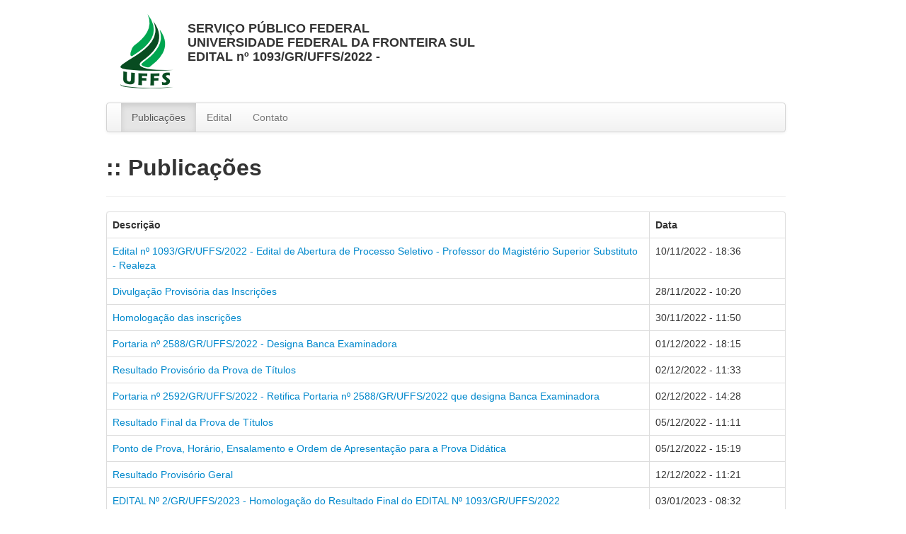

--- FILE ---
content_type: text/html;charset=UTF-8
request_url: https://concursos.uffs.edu.br/publicacao.php?edital=218
body_size: 1697
content:
<!DOCTYPE html>
<html>
    <head>
        <title>Concursos UFFS</title>
        <meta name="viewport" content="width=device-width, initial-scale=1.0">
        <meta charset="UTF-8">
        <!-- Bootstrap -->
        <link href="css/bootstrap.min.css" rel="stylesheet" media="screen">

        <link href="http://www.uffs.edu.br/favicon.ico" rel="shortcut icon" />
    </head>
    <body>
        <div class="container">
            <br />

            <div class="row">
                <div class="span">
                    <img src="img/LogoUFFS.png"/>
                </div>
                <div class="span">
                    <h4>SERVI&Ccedil;O P&Uacute;BLICO FEDERAL<br />
                        UNIVERSIDADE FEDERAL DA FRONTEIRA SUL <br />
                        EDITAL nº 1093/GR/UFFS/2022 -                     </h4>
                </div>

            </div>
            <br />
            <div class="row">

                <div class="navbar">
                    <div class="navbar-inner">
                        <ul class="nav">
                            <li class="active"><a href="#">Publicações</a></li>
                            <li><a href="edital.php?edital=218">Edital</a></li>
                                                       <li><a href="contato.php?edital=218">Contato</a></li>
                        </ul>
                    </div>
                </div>
            </div>
            <div class="row" style="min-height : 250px;">
                <h2>:: Publicações</h2>
                <hr />
                <table class="table table-hover table-bordered">
                    <thead>
                        <tr class="thead">
                            <th style="width: 80%;">Descri&ccedil;&atilde;o</th><th>Data</th>
                        </tr>
                    </thead>
                    <tbody>
                                                 <tr>
                            <td><a href="files/218/EDITAL_N_1093_GR_UFFS_2022_-_ABERTURA_BI.pdf">
                                    Edital nº 1093/GR/UFFS/2022 - Edital de Abertura de Processo Seletivo - Professor do Magistério Superior Substituto - Realeza                                </a>
                            </td>
                            <td>10/11/2022 - 18:36</td>
                        </tr>  
                                                 <tr>
                            <td><a href="files/218/FMC02_Homologao_provisria_das_Inscries.pdf">
                                    Divulgação Provisória das Inscrições                                </a>
                            </td>
                            <td>28/11/2022 - 10:20</td>
                        </tr>  
                                                 <tr>
                            <td><a href="files/218/FMC03_Homologao_das_Inscries.pdf">
                                    Homologação das inscrições                                </a>
                            </td>
                            <td>30/11/2022 - 11:50</td>
                        </tr>  
                                                 <tr>
                            <td><a href="files/218/PORTARIA_N_2588_GR_UFFS_2022_-_DESIGNA_BANCA_EXAMINADORA.pdf">
                                    Portaria nº 2588/GR/UFFS/2022 - Designa Banca Examinadora                                </a>
                            </td>
                            <td>01/12/2022 - 18:15</td>
                        </tr>  
                                                 <tr>
                            <td><a href="files/218/FMC05_Resultado_Provisrio_da_Prova_de_Ttulos.pdf">
                                    Resultado Provisório da Prova de Títulos                                </a>
                            </td>
                            <td>02/12/2022 - 11:33</td>
                        </tr>  
                                                 <tr>
                            <td><a href="files/218/PORTARIA_N_2592_GR_UFFS_2022_-_RETIFICA_PORTARIA_N_2588_GR_UFFS_2022_QUE_DESIGNA_BANCA_EXAMINADORA.pdf">
                                    Portaria nº 2592/GR/UFFS/2022 - Retifica Portaria nº 2588/GR/UFFS/2022 que designa Banca Examinadora                                </a>
                            </td>
                            <td>02/12/2022 - 14:28</td>
                        </tr>  
                                                 <tr>
                            <td><a href="files/218/FMC06_Resultado_Final_da_Prova_de_Ttulos.pdf">
                                    Resultado Final da Prova de Títulos                                </a>
                            </td>
                            <td>05/12/2022 - 11:11</td>
                        </tr>  
                                                 <tr>
                            <td><a href="files/218/FMC07_Ponto_de_prova,_horrio,_ensalamento,_ordem_de_apresentao.pdf">
                                    Ponto de Prova, Horário, Ensalamento e Ordem de Apresentação para a Prova Didática                                 </a>
                            </td>
                            <td>05/12/2022 - 15:19</td>
                        </tr>  
                                                 <tr>
                            <td><a href="files/218/FMC08_Resultado_provisrio_geral.pdf">
                                    Resultado Provisório Geral                                </a>
                            </td>
                            <td>12/12/2022 - 11:21</td>
                        </tr>  
                                                 <tr>
                            <td><a href="files/218/EDITAL_N_2_GR_UFFS_2023_-_HOMOLOGAO_DO_RESULTADO_FINAL_-_BI.pdf">
                                    EDITAL Nº 2/GR/UFFS/2023 - Homologação do Resultado Final do EDITAL Nº 1093/GR/UFFS/2022                                </a>
                            </td>
                            <td>03/01/2023 - 08:32</td>
                        </tr>  
                        
		
                    </tbody>
                </table>

            </div>
            <hr />
            <div class="row">
                <p class="text-center"> <bold><small>Caso voc&ecirc; esteja tendo problemas de visualiza&ccedil;&atilde;o, tente atualizar a p&aacute;gina (tecla F5) e/ou limpe o cache do seu navegador.</small></bold></p>
                <p class="text-center"> <bold><small>Para acessar outro concurso, clique <a href="/">aqui</a>.</small></bold></p>
                <br />
                <p class="muted text-center">
                    <small>Secretaria Especial de Tecnologia e Informa&ccedil;&atilde;o <br />
                        Diretoria de Sistemas de Informa&ccedil;&atilde;o / Diretoria de Infraestrutura de T.I. 
                    </small>
                </p>
            </div>
        </div>

        <script src="http://code.jquery.com/jquery.js"></script>
        <script src="js/bootstrap.min.js"></script>

    </body>
</html>

